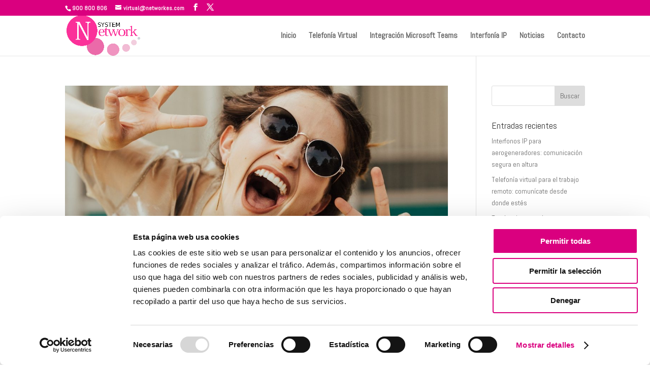

--- FILE ---
content_type: application/x-javascript
request_url: https://consentcdn.cookiebot.com/consentconfig/d6ac9ef4-6e32-43b0-a5f5-581268d00452/telefoniavirtual.es/configuration.js
body_size: 114
content:
CookieConsent.configuration.tags.push({id:181887138,type:"script",tagID:"",innerHash:"",outerHash:"",tagHash:"6900045834376",url:"https://consent.cookiebot.com/uc.js",resolvedUrl:"https://consent.cookiebot.com/uc.js",cat:[1]});CookieConsent.configuration.tags.push({id:181887139,type:"script",tagID:"",innerHash:"",outerHash:"",tagHash:"8480581647556",url:"",resolvedUrl:"",cat:[3]});CookieConsent.configuration.tags.push({id:181887140,type:"script",tagID:"",innerHash:"",outerHash:"",tagHash:"1132924680486",url:"https://platform.twitter.com/widgets.js",resolvedUrl:"https://platform.twitter.com/widgets.js",cat:[1]});CookieConsent.configuration.tags.push({id:181887142,type:"script",tagID:"",innerHash:"",outerHash:"",tagHash:"8853804310949",url:"https://www.telefoniavirtual.es/wp-includes/js/jquery/jquery.min.js?ver=3.7.1",resolvedUrl:"https://www.telefoniavirtual.es/wp-includes/js/jquery/jquery.min.js?ver=3.7.1",cat:[4]});